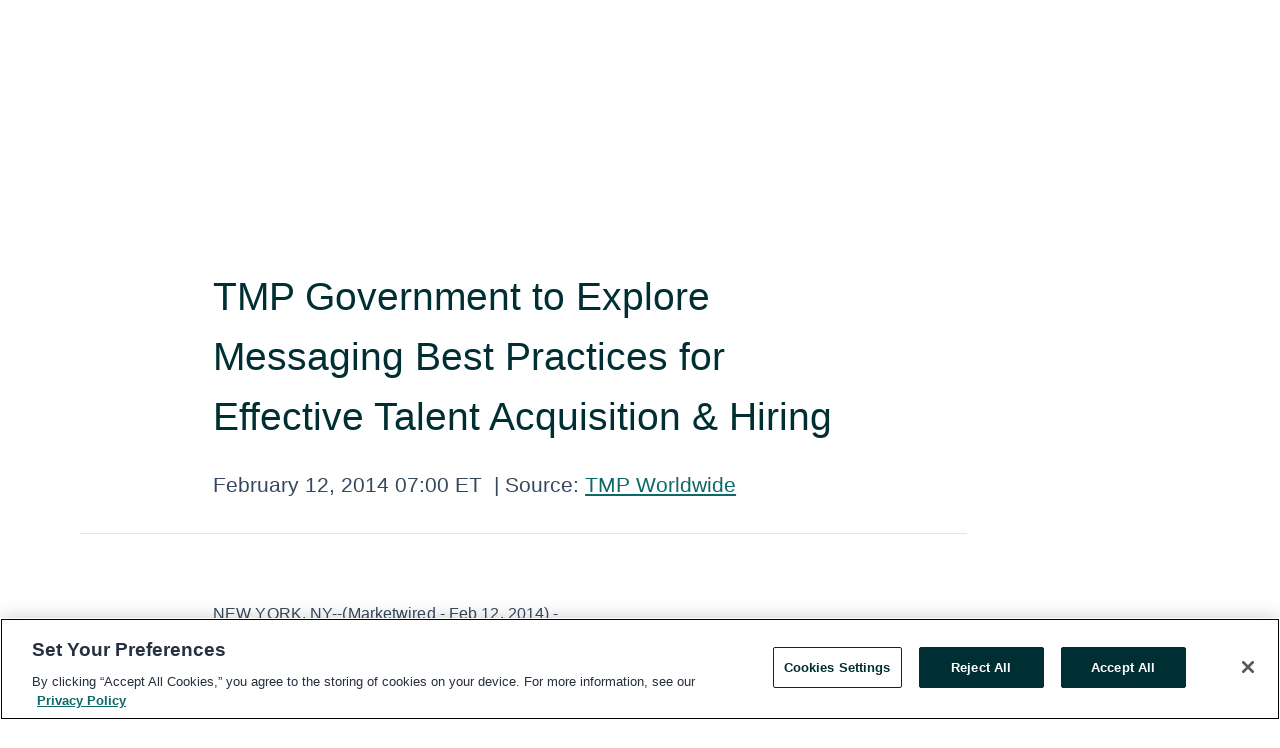

--- FILE ---
content_type: text/html; charset=utf-8
request_url: https://rss.globenewswire.com/en/news-release/2014/02/12/1222963/0/en/TMP-Government-to-Explore-Messaging-Best-Practices-for-Effective-Talent-Acquisition-Hiring.html
body_size: 8593
content:
<!DOCTYPE HTML>
<html xmlns="http://www.w3.org/1999/xhtml" lang="en">

<head>
    <meta charset="UTF-8" />
    <meta name="viewport" content="width=device-width, initial-scale=1" />

    <script data-document-language="true"
            src="https://cdn.cookielaw.org/scripttemplates/otSDKStub.js"
            data-domain-script="93ab55d0-5227-4b5f-9baa-7c0805ac9eec"
            id="cookie-consent-script"
            charset="UTF-8"
            type="text/javascript">
    </script>


            <!-- Google Tag Manager -->
                    <script>
                    (function (w, d, s, l, i) {
                        w[l] = w[l] || []; w[l].push({
                            'gtm.start':
                                new Date().getTime(), event: 'gtm.js'
                        }); var f = d.getElementsByTagName(s)[0],
                            j = d.createElement(s), dl = l != 'dataLayer' ? '&l=' + l : ''; j.async = true; j.src =
                                'https://www.googletagmanager.com/gtm.js?id=' + i + dl; f.parentNode.insertBefore(j, f);
                    })(window, document, 'script', 'dataLayer', 'GTM-KTB664ZR');
                    </script>
                    <script>
                    (function (w, d, s, l, i) {
                        w[l] = w[l] || []; w[l].push({
                            'gtm.start':
                                new Date().getTime(), event: 'gtm.js'
                        }); var f = d.getElementsByTagName(s)[0],
                            j = d.createElement(s), dl = l != 'dataLayer' ? '&l=' + l : ''; j.async = true; j.src =
                                'https://www.googletagmanager.com/gtm.js?id=' + i + dl; f.parentNode.insertBefore(j, f);
                    })(window, document, 'script', 'dataLayer', 'GTM-KMH7P3LL');
                    </script>
 


    <title>TMP Government to Explore Messaging Best Practices for</title>
    


<!-- Search Engine Friendly Metadata  -->
<meta name="author" content="The Devon Group" />
<meta name="keywords" content="The Devon Group, digital recruiting, social recruiting, recruiting, talent acquisition, HRtech, HR, government, HCM" />
<meta name="description" content="
 NEW YORK, NY--(Marketwired - Feb 12, 2014) -  
        WHO: 
        TMP Government, a division of TMP Worldwide Advertising &amp; Communications, LLC, a..." />
<meta name="title" content="TMP Government to Explore Messaging Best Practices for Effective Talent Acquisition &amp; Hiring " />
<meta name="ticker" content="" />
<meta name="DC.date.issued" content="2014-02-12" />
<!-- Google site verification meta tag -->
<meta name="google-site-verification" content="TPh-fYpDjXZUz98ciWasVb52qbvctqomC6zZc8vuUPU" />
<!-- Google Syndication source  -->
<link name="syndication-source" href="https://www.globenewswire.com/en/news-release/2014/02/12/1222963/0/en/TMP-Government-to-Explore-Messaging-Best-Practices-for-Effective-Talent-Acquisition-Hiring.html" />
<meta name="original-source" content="https://www.globenewswire.com/en/news-release/2014/02/12/1222963/0/en/TMP-Government-to-Explore-Messaging-Best-Practices-for-Effective-Talent-Acquisition-Hiring.html" />
<!-- Twitter Cards -->
<meta name="twitter:card" content="summary" />
<meta name="twitter:site" content="globenewswire" />
<meta name="twitter:title" content="TMP Government to Explore Messaging Best Practices for Effective Talent Acquisition &amp; Hiring " />
<meta name="twitter:description" content="
 NEW YORK, NY--(Marketwired - Feb 12, 2014) -  
        WHO: 
        TMP Government, a division of TMP Worldwide Advertising &amp; Communications, LLC, a..." />
<!-- <meta name="twitter:creator" content="??????" />  -->
<!-- Open Graph-->
<meta property="og:title" content="TMP Government to Explore Messaging Best Practices for Effective Talent Acquisition &amp; Hiring " />
<meta property="og:type" content="article" />

        <meta name="twitter:image" content="https://ml.globenewswire.com/Resource/Download/695ec74d-bcdd-42dc-b4b1-5ed6a5cdbfe0&v=1222963"/>
        <meta property="og:image" content="https://ml.globenewswire.com/Resource/Download/695ec74d-bcdd-42dc-b4b1-5ed6a5cdbfe0&v=1222963"/>

<meta property="og:url" content="https://www.globenewswire.com/en/news-release/2014/02/12/1222963/0/en/TMP-Government-to-Explore-Messaging-Best-Practices-for-Effective-Talent-Acquisition-Hiring.html" />
<meta property="og:description" content="
 NEW YORK, NY--(Marketwired - Feb 12, 2014) -  
        WHO: 
        TMP Government, a division of TMP Worldwide Advertising &amp; Communications, LLC, a..." />
<meta property="og:article:published_time" content="2014-02-12T12:00:00Z" />
<meta property="og:article:author " content="The Devon Group" />
<meta property="og:article:tag" content="The Devon Group, digital recruiting, social recruiting, recruiting, talent acquisition, HRtech, HR, government, HCM" />
<meta property="og:locale" content="en_US" />
<meta property="og:site_name" content="GlobeNewswire News Room" />


    <meta http-equiv="content-language" content="en-us">
    <link rel="shortcut icon" href="/Content/logo/favicon.ico" type="image/x-icon" />
    
    <style>
*,::after,::before{box-sizing:border-box}body{margin:0;font-family:-apple-system,BlinkMacSystemFont,"Segoe UI",Roboto,"Helvetica Neue",Arial,"Noto Sans",sans-serif,"Apple Color Emoji","Segoe UI Emoji","Segoe UI Symbol","Noto Color Emoji";font-size:1rem;font-weight:400;line-height:1.5;color:#212529;text-align:left;background-color:#fff}.container,.container-fluid{width:100%;padding-right:15px;padding-left:15px;margin-right:auto;margin-left:auto}.row{display:-ms-flexbox;display:flex;-ms-flex-wrap:wrap;flex-wrap:wrap;margin-right:-15px;margin-left:-15px}.attachment-row{margin-left:0;margin-right:0}.col,.col-1,.col-10,.col-11,.col-12,.col-2,.col-3,.col-4,.col-5,.col-6,.col-7,.col-8,.col-9,.col-auto,.col-lg,.col-lg-1,.col-lg-10,.col-lg-11,.col-lg-12,.col-lg-2,.col-lg-3,.col-lg-4,.col-lg-5,.col-lg-6,.col-lg-7,.col-lg-8,.col-lg-9,.col-lg-auto,.col-md,.col-md-1,.col-md-10,.col-md-11,.col-md-12,.col-md-2,.col-md-3,.col-md-4,.col-md-5,.col-md-6,.col-md-7,.col-md-8,.col-md-9,.col-md-auto,.col-sm,.col-sm-1,.col-sm-10,.col-sm-11,.col-sm-12,.col-sm-2,.col-sm-3,.col-sm-4,.col-sm-5,.col-sm-6,.col-sm-7,.col-sm-8,.col-sm-9,.col-sm-auto,.col-xl,.col-xl-1,.col-xl-10,.col-xl-11,.col-xl-12,.col-xl-2,.col-xl-3,.col-xl-4,.col-xl-5,.col-xl-6,.col-xl-7,.col-xl-8,.col-xl-9,.col-xl-auto{position:relative;width:100%;padding-right:15px;padding-left:15px}.d-flex{display:-ms-flexbox!important;display:flex!important}.justify-content-start{-ms-flex-pack:start!important;justify-content:flex-start!important}.justify-content-end{-ms-flex-pack:end!important;justify-content:flex-end!important}.justify-content-center{-ms-flex-pack:center!important;justify-content:center!important}.justify-content-between{-ms-flex-pack:justify!important;justify-content:space-between!important}.align-items-center{-ms-flex-align:center!important;align-items:center!important}.align-items-start{-ms-flex-align:start!important;align-items:flex-start!important}.align-items-end{-ms-flex-align:end!important;align-items:flex-end!important}.text-center{text-align:center!important}.text-left{text-align:left!important}.text-right{text-align:right!important}
</style>


    <link rel="preload" as="style" href="/Content/css/bootstrap.min.css" onload="this.rel='stylesheet'" />
    <link rel="preload" as="style" href="/bundles/pnr-global-styles-v2?v=9pzYx8eSfGH4a94jj8VVvcBAajhkLyhoyKcbIO9Gfz01" onload="this.rel='stylesheet'" />
    <link rel="preload" as="style" href="/bundles/react-styles?v=b_fjGqmGaiTPLfxc1JHaZ0vIcbDqd6UnW8kQLg-Fkgk1" onload="this.rel='stylesheet'" />
    <link rel="preload" as="style" href="/home/assests/styles/global-override.css" onload="this.rel='stylesheet'" />
    <link href="/bundles/react-styles?v=b_fjGqmGaiTPLfxc1JHaZ0vIcbDqd6UnW8kQLg-Fkgk1" rel="stylesheet"/>


    <script src="/Scripts/stickyfill.min.js" defer async></script>

        <link rel="canonical" href="https://rss.globenewswire.com/news-release/2014/02/12/1222963/0/en/TMP-Government-to-Explore-Messaging-Best-Practices-for-Effective-Talent-Acquisition-Hiring.html" />
                <link rel="alternate" href="https://rss.globenewswire.com/news-release/2014/02/12/1222963/0/en/TMP-Government-to-Explore-Messaging-Best-Practices-for-Effective-Talent-Acquisition-Hiring.html" hreflang="en" />
                <link rel="alternate" href="https://rss.globenewswire.com/fr/news-release/2014/02/12/1222963/0/en/TMP-Government-to-Explore-Messaging-Best-Practices-for-Effective-Talent-Acquisition-Hiring.html" hreflang="fr" />
                <link rel="alternate" href="https://rss.globenewswire.com/de/news-release/2014/02/12/1222963/0/en/TMP-Government-to-Explore-Messaging-Best-Practices-for-Effective-Talent-Acquisition-Hiring.html" hreflang="de" />
                <link rel="alternate" href="https://rss.globenewswire.com/news-release/2014/02/12/1222963/0/en/TMP-Government-to-Explore-Messaging-Best-Practices-for-Effective-Talent-Acquisition-Hiring.html" hreflang="x-default" />
<script type="text/javascript" defer src="/bundles/layout-jquery-scripts?v=TXkXsX7p7r9-AnnjDqFdUGhnEN2-r8TpYAaGbshNq4s1"></script>
        <link rel="preload" href="/bundles/react-scripts?v=zyci3s7aGQqRkvoO_AOz6ZQ3gz-P9CICgSzEfElX_V81" as="script">

    <script type="text/javascript">
        window.enableInlineImageZoom = false;
        var fsEnableInlineImageZoom = 'True';
        if (fsEnableInlineImageZoom && fsEnableInlineImageZoom.trim().toLowerCase() === 'true')
        {
            window.enableInlineImageZoom = true;
        }

        window.quoteCarouselSettings = {
            isEnabled: 'False' === 'True' ? true : false,
            documentQuotes: '',
            releaseYear: '2014',
        };



    </script>
    <script src="/bundles/article-details-scripts?v=zmZ4siZHjBmTgZvf_xZeAqLWaIhNc7WVWZbm-gsnYAk1"></script>


<input name="__RequestVerificationToken" type="hidden" value="Qcbt3_tYTXk0jPcsgVw65aPQIlAP7AokpNeOQg_BWzaF_5hV1aPZU_n_tHCVu3kZjGU6HTEv0wyO2bNZf4fuN9tIiLM1" />
    <script type="application/ld+json">
        {"@context":"https://schema.org","@type":"NewsArticle","@id":"https://rss.globenewswire.com/news-release/2014/02/12/1222963/0/en/TMP-Government-to-Explore-Messaging-Best-Practices-for-Effective-Talent-Acquisition-Hiring.html","url":"https://rss.globenewswire.com/news-release/2014/02/12/1222963/0/en/TMP-Government-to-Explore-Messaging-Best-Practices-for-Effective-Talent-Acquisition-Hiring.html","headline":"TMP Government to Explore Messaging Best Practices for Effective Talent Acquisition & Hiring ","alternativeHeadline":"TMP Government to Explore Messaging Best Practices for Effective","description":"\n NEW YORK, NY--(Marketwired - Feb 12, 2014) -  \n        WHO: \n        TMP Government, a division of TMP Worldwide Advertising &amp; Communications, LLC, a...","dateline":"Shrewsbury, New Jersey, UNITED STATES","datePublished":"2014-02-12T12:00:00Z","dateModified":"2014-02-12T12:00:00Z","inLanguage":"en","isAccessibleForFree":true,"keywords":["The Devon Group","digital recruiting","social recruiting","recruiting","talent acquisition","HRtech","HR","government","HCM"],"author":{"@type":"Organization","@id":"http://www.devonpr.com","name":"The Devon Group","url":"http://www.devonpr.com"},"publisher":{"@type":"Organization","@id":"https://www.globenewswire.com/","name":"GlobeNewswire","url":"https://www.globenewswire.com","description":"GlobeNewswire is a leading press release distribution service for financial and corporate communications.","logo":{"@type":"ImageObject","url":"https://www.globenewswire.com/Home/assests/images/eq-notified-dark.svg","width":300,"height":64}},"sourceOrganization":[{"@type":"Organization","@id":"http://www.devonpr.com","name":"The Devon Group","url":"http://www.devonpr.com"},{"@type":"Organization","name":"TMP Worldwide"}],"locationCreated":{"@type":"Place","name":"Shrewsbury, New Jersey, UNITED STATES"}}
    </script>



    
    <link href="/bundles/article-details-styles?v=4wr0seRDRf-Zm2LPF8-8pSRMjBVU7XxCC_HHIUyyQps1" rel="stylesheet"/>



    <script src="/bundles/global-shared-scripts?v=judktJnKKFTlTNQ_2dcLwzh7zTItc3AhwgQaeqAriwU1"></script>

</head>
<body id="app-body-container" style="margin:0;">
        <!-- Google Tag Manager (noscript) -->
                <noscript><iframe src="https://www.googletagmanager.com/ns.html?id=GTM-KTB664ZR" height="0" width="0" style="display:none;visibility:hidden"></iframe></noscript>
                <noscript><iframe src="https://www.googletagmanager.com/ns.html?id=GTM-KMH7P3LL" height="0" width="0" style="display:none;visibility:hidden"></iframe></noscript>
        <!-- End Google Tag Manager (noscript) -->

    <div role="main">
        <a href="#maincontainer" class="skip-link btn btn-primary text-uppercase">Accessibility: Skip TopNav</a>
        <!--Start header -->
        <div id="pnr-global-site-header-section" style="min-height: 85px">
        </div>
        <!--End header-->
        <!-- Start Body -->
        <div class="pnr-body-container" id="maincontainer" tabindex="-1">
                <script type="text/javascript">

            // used in ui component
        window.pnrApplicationSettings = {
                Application:"pnr",
                SelectedLocale: 'en-US',
                PnrHostUrl: 'https://www.globenewswire.com',
                IsAuthenticated: 'False' === "True" ? true : false,
                ContextUser: '',
                ApplicationUrl: 'https://www.globenewswire.com',
                PageContext: '',
                SubscriptionId: 0,
                SubscriptionName: '',
                ArticleLogoUrl: '',
                ArticleHeadline: '',
                IsMobileVersion: 'False' === "True" ? true : false,
                HideLanguageSelection : false,
                NewsSearchHeading: '',
                ArticleMediaAttachments: [],
                AuthSessionExpirationMinutes: '0',
                AppLogoUrl: 'https://www.globenewswire.com/content/logo/color.svg',
                ReaderForgotPasswordUrl: 'https://pnrlogin.globenewswire.com/en/reset/confirmresetpassword',
                ReaderRegisterUrl: 'https://pnrlogin.globenewswire.com/en/register',
                IsQuickSignInEnabled: true,
                ReaderAccountBaseUrl: 'https://pnrlogin.globenewswire.com',
                articleSideBarSettings:{},
                SiteSupportedLanguages: 'en,fr,de',
                HideOrganizationSearch: false,
                SearchBasePath: '/search/',
                GoogleClientId: '747241285181-l5skhv8icjefl651ehg7ps4eif8kpqgi.apps.googleusercontent.com',
                GoogleSsoEnabled: true,
                ArticleLanguage: "",
                LinkedInSsoEnabled: false,
                LinkedInVersion: '',
				ClaimStatus: null,
				HideQuickSignInLogin:false,
                SessionId: '',
                ContextWidgetPublicId:""
            };
    </script>






<script type="text/javascript">
       var articleSideBarEnabled = false;
       var fsArticleSideBarEnabled = 'True';
       if (fsArticleSideBarEnabled && fsArticleSideBarEnabled.trim().toLowerCase() === 'true')
       {
          articleSideBarEnabled = true;
    }
</script>

<div class="main-container container-overwrite p-0 d-flex" id="container-article" itemscope itemtype="http://schema.org/NewsArticle">

    <div class="main-container-content ">
        <meta itemprop="wordCount" content="0" />
        <meta itemprop="inLanguage" content="en" />
        <meta itemprop="description" name="description" content="
 NEW YORK, NY--(Marketwired - Feb 12, 2014) -  
        WHO: 
        TMP Government, a division of TMP Worldwide Advertising &amp;amp; Communications, LLC, a..." />
        <meta itemprop="dateModified" content="2/12/2014" />
        <meta itemscope itemprop="mainEntityOfPage" itemType="https://schema.org/WebPage" itemid="https://www.globenewswire.com/en/news-release/2014/02/12/1222963/0/en/TMP-Government-to-Explore-Messaging-Best-Practices-for-Effective-Talent-Acquisition-Hiring.html" />

        <div class="main-header-container ">





            <meta itemprop="image" content="http://media.marketwire.com/attachments/201401/214743_TMPGovernment.jpg" />

    <div class="carousel-container" id="article-logo-carousel">
    </div>
<script type="text/javascript">

    window.pnrApplicationSettings.PageContext = 'article-page';
    window.articlesSecondaryLogos = null;
        window.articlesSecondaryLogos = JSON.parse('[{\"Title\":null,\"Caption\":null,\"AlternateText\":null,\"LogoUrl\":\"http://media.marketwire.com/attachments/201401/214743_TMPGovernment.jpg\",\"SourceAlias\":\"\",\"IsPrimaryLogo\":false}]');


    try {
        window.pnrApplicationSettings.ArticleLogoUrl = 'http://media.marketwire.com/attachments/201401/214743_TMPGovernment.jpg';
    } catch (ex) {
        console.log(e);
    }
</script>


            <h1 class="article-headline" itemprop="headline" >TMP Government to Explore Messaging Best Practices for Effective Talent Acquisition & Hiring </h1>




<p class="article-published-source" style="min-height: 46px; min-width: 700px;">


    <span class="justify-content-start">
        <span class="article-published" itemprop="datePublished">
            <time datetime="2014-02-12T12:00:00Z">February 12, 2014 07:00 ET</time>
        </span>

        <span class="article-source" style="min-width: 260px;" itemprop="sourceOrganization" itemscope itemtype="http://schema.org/Organization">
            <span>&nbsp;</span>| Source:
            <span>

                <a href="/en/search/organization/The%2520Devon%2520Group" itemprop="name">TMP Worldwide</a>
            </span>

        </span>
    </span>

    <span id="pnr-global-follow-button" class="pnr-follow-button-width-height"></span>

    <span itemprop="author copyrightHolder" style="display: none;">TMP Worldwide</span>

    

</p>

<script type="text/javascript">
    window.pnrApplicationSettings.articleSideBarSettings.orgDetails = {
            location : '',
            name : "TMP Worldwide",
            website : 'http://www.devonpr.com',
            industryName: 'Media Agencies',
            boilerplate: '',
            isCompanyProfileSectionVisible: 'True' === 'True' ? true : false,
            ceo: '',
            numberOfEmployees: '',
            revenue: '',
            netIncome: '',
    }

    window.pnrApplicationSettings.articleSideBarSettings.socialSettings = {
        facebookHandle: '',
        twitterHandle: '',
        linkedInHandle: '',
        youtubeHandle: '',
        vimeoHandle: '',
        tiktokHandle: '',
        instagramHandle: '',
        isSocialHandlersSectionVisible: 'True' === 'True' ? true : false,
        isSocialTimeLineSectionStatus: {
            twitterTimeLineSectionVisible : false,
        },
        isTwitterTimeLineEnabled:'False' === 'True' ? true : false,
    }
</script>

        </div>
        <hr />
        <div class="main-scroll-container">
            <div id="pnr-global-social-media-sidebar-section" style="display: block; position: absolute; height: 100%;"></div>
            <div class="main-body-container article-body "  id="main-body-container" itemprop="articleBody">
<div class="mw_release">
 <p>NEW YORK, NY--(Marketwired - Feb 12, 2014) -  </p>
        <p><strong>WHO: <br />
        </strong><a rel="nofollow" href="http://www.tmpgovernment.com/" title="TMP Government">TMP Government</a>, a division of TMP Worldwide Advertising &amp; Communications, LLC, a global, tech-enabled talent acquisition company and the <a rel="nofollow" href="http://www.ourpublicservice.org/OPS/" title="Partnership for Public Service">Partnership for Public Service</a> </p>
        <p><strong>WHAT: <br />
        </strong>Will present the workshop "Priming the Talent Pipeline: How to Effectively Message Your Agency's Mission, Work and Opportunities." </p>
        <p><strong>WHEN: <br />
        </strong>Wednesday, February 26, 2014 from 8:30 a.m. - 11:00 a.m. EST. </p>
        <p><strong>WHERE: <br />
        </strong>Partnership for Public Service <br />
        1100 New York Avenue NW, Suite 200 East<br />
        Washington, D.C. </p>
        <p>For additional event information, please visit: <a rel="nofollow" href="http://www.tmp.com/event/priming-the-talent-pipeline/157/" title="">http://www.tmp.com/event/priming-the-talent-pipeline/157/</a>. </p>
        <p><strong>DETAILS: <br />
        </strong>Though current hiring initiatives may be limited, that does not mean that employers should press pause on their recruitment operations. Even in today's challenging federal climate, continuing to effectively message and communicate an agency's mission, work and available job opportunities is a key function for promoting the agency as a whole. </p>
        <p>During "Priming the Talent Pipeline: How to Effectively Message Your Agency's Mission, Work and Opportunities," <a rel="nofollow" href="http://www.tmpgovernment.com/" title="TMP Government">TMP Government</a> and the Partnership for Public Service will share best practices for crafting compelling messages that will engage job seekers and help maintain their interest in an agency. This interactive workshop will feature panel and small group discussions as well as presentations by public and private sector leaders, who will offer their first-hand experiences. Attendees will learn how to present their agency's information both online and in-person to create messages that resonate and increase audience participation regardless of current hiring needs. </p>
        <p>Seating is limited. Those unable to attend in-person are encouraged to register to view the event via live stream. To learn more and reserve a space, please visit: <a rel="nofollow" href="http://www.tmp.com/event/priming-the-talent-pipeline/157/" title="">http://www.tmp.com/event/priming-the-talent-pipeline/157/</a>. </p>
        <p><strong>About TMP Government, LLC, The Digital Brand Authority<br />
        </strong>TMP Government (<a rel="nofollow" href="http://www.tmpgovernment.com/" title="www.TMPgovernment.com">www.TMPgovernment.com</a>), a subsidiary of TMP Worldwide Advertising &amp; Communications LLC, is the leading advertising and outreach communications company that focuses on total communications, encompassing interactive and traditional communications programs, exclusively for government, contractors and associations. Our government-to-citizen, government-to-government and organization-to-government programs meet the outreach, marketing and recruitment communications needs of a diverse clientele, from federal, state and local agencies to government contractors and national associations. Our focus on the public sector gives us proven, unparalleled experience in and understanding of government marketplaces, communities, processes and needs.</p>

          </div>
            </div>




    <!--Begin MW Image Box-->
    <div id="article-resource-container" class="main-images-container">
        <div class="row images-row " id="article_image-box">
        </div>
    </div>


<script type="text/javascript">


</script>
        <div class="main-tags-attachments-container">
            <hr/>
                <div class="tags-container">
                    <h2 class="tags-title">Tags</h2>
                            <span itemprop="keywords">
                                <a class="article_tag" id="search-tag-1" href="/en/search/tag/digital%2520recruiting" title="digital recruiting">digital recruiting</a>
                            </span>
                            <span itemprop="keywords">
                                <a class="article_tag" id="search-tag-2" href="/en/search/tag/social%2520recruiting" title="social recruiting">social recruiting</a>
                            </span>
                            <span itemprop="keywords">
                                <a class="article_tag" id="search-tag-3" href="/en/search/tag/recruiting" title="recruiting">recruiting</a>
                            </span>
                            <span itemprop="keywords">
                                <a class="article_tag" id="search-tag-4" href="/en/search/tag/talent%2520acquisition" title="talent acquisition">talent acquisition</a>
                            </span>
                            <span itemprop="keywords">
                                <a class="article_tag" id="search-tag-5" href="/en/search/tag/hrtech" title="HRtech">HRtech</a>
                            </span>
                            <span itemprop="keywords">
                                <a class="article_tag" id="search-tag-6" href="/en/search/tag/hr" title="HR">HR</a>
                            </span>
                            <span itemprop="keywords">
                                <a class="article_tag" id="search-tag-7" href="/en/search/tag/government" title="government">government</a>
                            </span>
                            <span itemprop="keywords">
                                <a class="article_tag" id="search-tag-8" href="/en/search/tag/hcm" title="HCM">HCM</a>
                            </span>

                </div>


        </div>

    <div class="main-related-links-container">
        <h3 class="related-links-title clear-both">Related Links</h3>
        <ul class="clear-both">
                        <li>
                            <a id="related-link-1" href="http://www.tmp.com/event/priming-the-talent-pipeline/157/" target="_blank" rel="noreferrer noopener" aria-label="Priming the Talent Pipeline opens in a new tab">Priming the Talent Pipeline</a>
                        </li>
                        <li>
                            <a id="related-link-2" href="http://www.tmpgovernment.com/" target="_blank" rel="noreferrer noopener" aria-label="TMP Government opens in a new tab">TMP Government</a>
                        </li>

        </ul>
    </div>

<!-- Contact -->


        </div>

        <meta itemprop="provider" content="“GlobeNewswire”" />
        <meta itemprop="isFamilyFriendly" content="true" />
        <meta itemprop="copyrightYear" content="2014" />
    </div>
        <div class="company-profile-content" id="article-side-bar" style="position: relative; width: 20%; padding: 50px 32px; min-width: 300px; "></div>
</div>


<script type="text/javascript">
    window.setTimeout(() => {
        try {
            autoFitImages('.featuredNewsH', { debug: false });
        } catch (error) {
            console.error('Error in autoFitImages:', error);
        }
    }, 100); 
</script>
        <div class="container-fluid">
            <div class="custom-container">
                <div class="row">
                    <div class="col-xl-12">
                        <h2>Recommended Reading</h2>
                        <div class="featuredNewsH" style="min-height: 750px;min-width:800px">
                            <ul>
                                        <li class="row">
                                            <div class="col-lg-8">
                                                <div class="featuredNewsLink">
                                                    <div class="date-source" style="min-width: 350px; min-height: 20px; font-size-adjust: 0.5;">
                                                        <span>December 15, 2025 07:00 ET</span>
                                                        <span>|</span>
                                                        <span>Source: <a href="/en/search/organization/The%2520Devon%2520Group" class="sourceLink">The Devon Group</a></span>
                                                    </div>
                                                    <div class="featuredMainLink" style="min-width:800px;min-height:20px;font-size-adjust: 0.5;">
                                                        <a href="https://www.globenewswire.com/news-release/2025/12/15/3205274/0/en/The-Clear-Communicator-Awards-Announces-2025-Winners.html">
                                                            The Clear Communicator Awards Announces 2025 Winners
                                                        </a>
                                                    </div>
                                                    <div class="featuredNewsTxt" style="min-width:850px">
                                                        <p>
                                                            The Clear Communicator Awards Announces 2025 Winners
                                                        </p>
                                                        <a href="https://www.globenewswire.com/news-release/2025/12/15/3205274/0/en/The-Clear-Communicator-Awards-Announces-2025-Winners.html" class="btn-small-charcoal mt-2 mr-2 " target="_self">Read More</a>
                                                    </div>
                                                </div> <!-- newsLink -->
                                            </div> <!-- col-lg-8 -->
                                                <div class="col-lg-4 justify-content-center">
                                                    <div class="featuredNewsImg" title="The Clear Communicator Awards Announces 2025 Winners">
                                                        <img src="https://ml.globenewswire.com/Resource/Download/f03e0a08-9203-43f1-be37-e85a0b49247b?size=3" alt="The Clear Communicator Awards Announces 2025 Winners">
                                                    </div> <!-- featuredNewsImg -->
                                                </div> <!-- col-lg-4 -->
                                        </li>
                                        <!-- row -->

                            </ul>
                        </div> <!-- recentNewsH -->
                    </div> <!-- col-xl-12 -->
                </div> <!-- row -->
            </div> <!-- custom-container -->
        </div>
        <!-- container-fluid -->



<div class="container-fluid">
    <div id="pnr-global-card-explore-view" class="custom-container" style="min-height: 500px;"></div>
</div>
<div id="attachment-render-section"></div>
<div id="large-table-viewer"></div>

        <input type="hidden" value="27-03-2024 02:09:04 UTC" data-format="DD-MM-YYYY HH:MM:SS" data-context="article" data-type="index" />
        <input type="hidden" value="27-03-2024 02:09:04 UTC" data-format="DD-MM-YYYY HH:MM:SS" data-context="body" data-type="index" />
    <input type="hidden" name="data-source" value="OS"/>


<script type="text/javascript">

    window.pnrApplicationSettings.PageContext = 'article-page';

    try {
        window.pnrApplicationSettings.ArticleHeadline = 'TMP Government to Explore Messaging Best Practices for Effective Talent Acquisition \u0026 Hiring ';
    } catch (ex) {
        console.log(ex);
    }
    window.pnrApplicationSettings.IsAuthenticated = false;
    window.analyticsTrackingId = '';

    window.cardExplore = {
        id:"pnr-global-card-explore-view",
        ExploreView:{
            ApiUrl: "/api/article/explore/en/False",
            IsHorizontalView : true
        }
    };



    window.ZoomOutTitle = 'Expand';
    window.combinedMediaPortal = {
        followButtonElementId:"pnr-global-follow-button",
        socialMediaSideBarElementId:"pnr-global-social-media-sidebar-section",
        followFormModel: {
            ApiUrl:'/api/subscribe/follow-organization',
            ContextOrgId:42495,
            OrgName:'TMP Worldwide'
        },
        socialShareModel: JSON.parse('{\"SocialItemData\":{\"Url\":\"https://www.globenewswire.com/en/news-release/2014/02/12/1222963/0/en/TMP-Government-to-Explore-Messaging-Best-Practices-for-Effective-Talent-Acquisition-Hiring.html\",\"Title\":\"TMP Government to Explore Messaging Best Practices for Effective Talent Acquisition \\u0026 Hiring \",\"Body\":\"\\n NEW YORK, NY--(Marketwired - Feb 12, 2014) -  \\n        WHO: \\n        TMP Government, a division of TMP Worldwide Advertising \\u0026amp; Communications, LLC, a global, tech-enabled talent acquisition...\"},\"AdditionalItems\":[{\"Key\":\"printedcopy\",\"Label\":\"Print\",\"Url\":\"https://www.globenewswire.com/en/news-release/2014/02/12/1222963/0/en/TMP-Government-to-Explore-Messaging-Best-Practices-for-Effective-Talent-Acquisition-Hiring.html?print=1\",\"Track\":true},{\"Key\":\"downloadPdf\",\"Label\":\"Download PDF\",\"Url\":\"https://www.globenewswire.com/en/news-release/2014/02/12/1222963/0/en/TMP-Government-to-Explore-Messaging-Best-Practices-for-Effective-Talent-Acquisition-Hiring.html?pdf=1\",\"Track\":true},{\"Key\":\"rss\",\"Label\":\"Subscribe via RSS\",\"Url\":\"/rssfeed/organization/LQGpV-cK1ZbNXQ-Yq8yExw==\",\"Track\":true},{\"Key\":\"atom\",\"Label\":\"Subscribe via ATOM\",\"Url\":\"/atomfeed/organization/LQGpV-cK1ZbNXQ-Yq8yExw==\",\"Track\":true},{\"Key\":\"js-widget\",\"Label\":\"Javascript\",\"Url\":\"https://www.globenewswire.com/en/JSWidget/organization/AbGCl8Lym08DZY7xq4pz_A%3d%3d\",\"Track\":false}],\"BasicModel\":false,\"ShowPintrest\":false}')
    }

    window.pnrApplicationSettings.NavBarScrollHeight = 300;
    window.pnrApplicationSettings.Version = 'dark';
    window.pnrApplicationSettings.articleSideBarSettings.pressReleaseActions = JSON.parse('{\"SocialItemData\":{\"Url\":\"https://www.globenewswire.com/en/news-release/2014/02/12/1222963/0/en/TMP-Government-to-Explore-Messaging-Best-Practices-for-Effective-Talent-Acquisition-Hiring.html\",\"Title\":\"TMP Government to Explore Messaging Best Practices for Effective Talent Acquisition \\u0026 Hiring \",\"Body\":\"\\n NEW YORK, NY--(Marketwired - Feb 12, 2014) -  \\n        WHO: \\n        TMP Government, a division of TMP Worldwide Advertising \\u0026amp; Communications, LLC, a global, tech-enabled talent acquisition...\"},\"AdditionalItems\":[{\"Key\":\"printedcopy\",\"Label\":\"Print\",\"Url\":\"https://www.globenewswire.com/en/news-release/2014/02/12/1222963/0/en/TMP-Government-to-Explore-Messaging-Best-Practices-for-Effective-Talent-Acquisition-Hiring.html?print=1\",\"Track\":true},{\"Key\":\"downloadPdf\",\"Label\":\"Download PDF\",\"Url\":\"https://www.globenewswire.com/en/news-release/2014/02/12/1222963/0/en/TMP-Government-to-Explore-Messaging-Best-Practices-for-Effective-Talent-Acquisition-Hiring.html?pdf=1\",\"Track\":true},{\"Key\":\"rss\",\"Label\":\"Subscribe via RSS\",\"Url\":\"/rssfeed/organization/LQGpV-cK1ZbNXQ-Yq8yExw==\",\"Track\":true},{\"Key\":\"atom\",\"Label\":\"Subscribe via ATOM\",\"Url\":\"/atomfeed/organization/LQGpV-cK1ZbNXQ-Yq8yExw==\",\"Track\":true},{\"Key\":\"js-widget\",\"Label\":\"Javascript\",\"Url\":\"https://www.globenewswire.com/en/JSWidget/organization/AbGCl8Lym08DZY7xq4pz_A%3d%3d\",\"Track\":false}],\"BasicModel\":false,\"ShowPintrest\":false}');
    window.pnrApplicationSettings.articleSideBarSettings.isEnabled = true;
    window.pnrApplicationSettings.articleSideBarSettings.releaseSummary = '';
    window.pnrApplicationSettings.articleSideBarSettings.isPreviewOnlyMode = false;
    window.pnrApplicationSettings.ArticleLanguage = "en";

</script>

        </div>
        <!-- End Body -->
        <!--Start footer -->
        <div id="pnr-global-site-footer-section" class="home-page-footer" style="min-height: 300px"></div>
        <!--End footer-->



        <script>
            var preloadedScript = document.createElement("script");
            preloadedScript.src = "/bundles/react-scripts?v=zyci3s7aGQqRkvoO_AOz6ZQ3gz-P9CICgSzEfElX_V81";
            document.head.appendChild(preloadedScript);
        </script>
        <noscript>
            <script src="/bundles/react-scripts?v=zyci3s7aGQqRkvoO_AOz6ZQ3gz-P9CICgSzEfElX_V81"></script>

        </noscript>
    </div>
    <div id="quick-reader-sign-container"></div>
</body>
</html>
